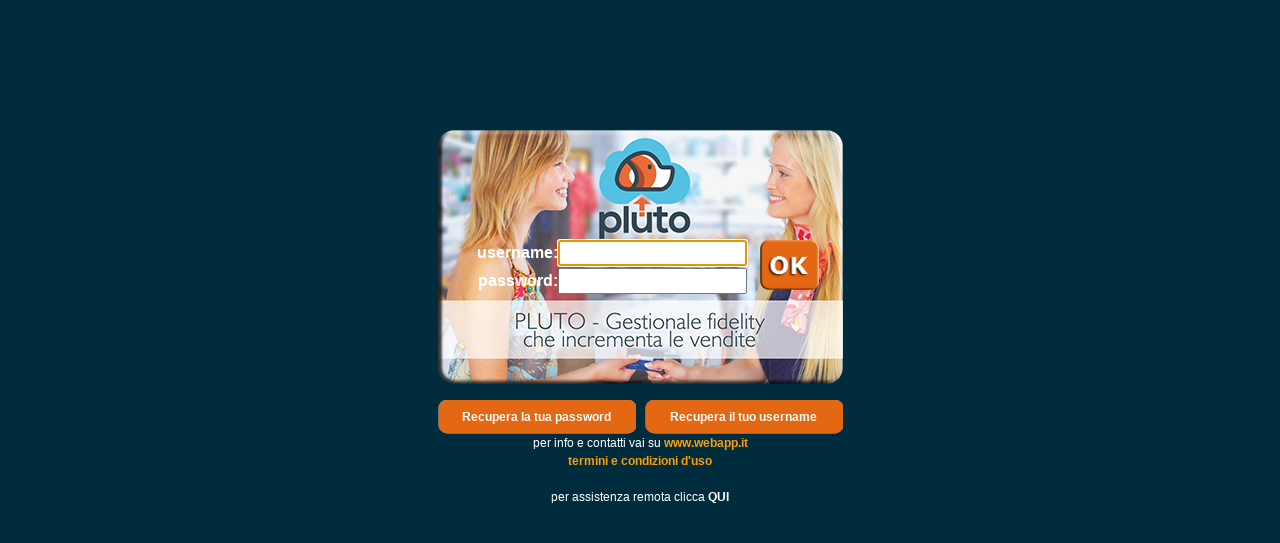

--- FILE ---
content_type: text/html; charset=UTF-8
request_url: http://pluto3.it/login.php
body_size: 1622
content:
<!DOCTYPE html PUBLIC "-//WAPFORUM//DTD XHTML Mobile 1.0//EN" "http://www.wapforum.org/DTD/xhtml-mobile10.dtd">
<html xmlns="http://www.w3.org/1999/xhtml">
    <head>
        <meta http-equiv="Content-Type" content="text/html; charset=utf-8" />
        <meta name="apple-mobile-web-app-capable" content="yes" />
        <link href="layout_base/style.css" rel="stylesheet" type="text/css" />
        <link rel="shortcut icon" href="http://service.web-app.it/faviconpluto30.ico" type="image/icon">
        <link href="layout_base/images/logo_iphone.png" rel="apple-touch-icon" />
				<meta name="viewport" content="width=405; initial-scale=0.79">
        <title>PLUTO 3.0 Fidelizzazione del cliente, Monetica e Cassapc</title>
        <script>
            function apri(url){
							window.open(url,"_self");
						}
						
						function check_invio(e){
							if(!e){
								var e = window.event;
							}
							
							if(e.keyCode == 13){
								document.form1.submit()
							}
						}
						
						function check_invio2(e){
							if(!e){
								var e = window.event;
							}
							
							if(e.keyCode == 13){
								document.form2.submit()
							}
						}
        </script>
        <style type="text/css">
            <!--

body{
	background-color:#002C3E;
	padding:0px;
	margin:0px;
}
						
.Stile1 {color: #FFF; font-size:16px; font-weight:bold}
.Stile2 {color: #FFFF00}
.bianco {
	color: #FFF;
}
arancio {
	color: #FF8000;
}
arancio {
	color: #FF8000;
}
.bianco {
	color: #FFF;
}
.pulsante{
	color:#FFF;
	font-weight:bold;
	cursor:pointer;
}
.msg{
	color:#FF0;
	font-size:16px;
	font-weight:bold;
}
.rivenditore{
	font-weight:normal;
	color:#FFF;
}
.Stile5 {color: #000000}
            -->
        </style>
    </head>

    <body onload="document.form1.username.focus();">
        <table width="100%" height="400" border="0" cellpadding="0" cellspacing="0">
						<tr height="130">
							<td class="msg">
																	
															  </td>
						</tr>
													<tr height="0">
									<td align="center">
													 <form id="form1" name="form1" method="post" action="login_fun.php"> 															<table width="405" height="254" background="layout_base/images/pluto3_home.png" border="0" cellspacing="0" cellpadding="0">
																	<tr>
																			<td height="100%" align="center" class="Stile2">
																																								<table width="100%" height="100%" border="0" cellpadding="0" cellspacing="0">
																					<tr height="110">
																						<td colspan="3">&nbsp;</td>
																					</tr>
																					<tr height="10">
																							<td width="120" align="right" class="Stile1">
																								username:
																							</td>
																							<td width="50%" align="left">
																											<input onkeydown="check_invio(event)" name="username" type="text" id="username" style="width:90%; height:20px; font-size:14px" />
																							</td>
																							<td rowspan="2" valign="top">
																								<img src="layout_base/images/ok_login.png" height="50" onclick="document.form1.submit()" style="cursor:pointer" />
																							</td>
																					</tr>
																					<tr height="10">
																							<td align="right" class="Stile1">
																									password:
																							</td>
																							<td align="left">
																									<input onkeydown="check_invio(event)" name="password" type="password" id="password" style="width:90%; height:20px; font-size:14px" />
																							</td>
																					</tr>
																					<tr>
																						<td>&nbsp;</td>
																					</tr>
																			</table>                              
																																							</td>
																		</tr>
															</table>
															  </form> 											</td>
							</tr>
	 
							<tr height="50">
								<td align="center" valign="bottom">
									<table width="405" cellpadding="0" cellspacing="0">
										<tr height="34">
											<td width="198" background="layout_base/images/tasto_login.png" align="center" onclick="apri('login.php?idx=recupera_password')" class="pulsante">
												Recupera la tua password
											</td>
											<td width="9">&nbsp;</td>
											<td width="198" background="layout_base/images/tasto_login.png" align="center" onclick="apri('login.php?idx=recupera_username')" class="pulsante">
												Recupera il tuo username
											</td>
										</tr>
									</table>
								</td>
							</tr>
							<tr>
								<td valign="top">
									<span class="bianco">per info e contatti vai su</span> <a style="color: #FB9E0B;" href="http://www.webapp.it"><b> www.webapp.it</b></a>
										<br />

									<a style="color: #FB9E0B;" target="_blank" href="https://www.webapp.it/wp-content/uploads/condizioni_uso_software_webapp.pdf"><b>termini e condizioni d'uso</b></a>
										<br />

										<br />
										<font color="#FFFFFF">per assistenza remota clicca <a href="assistenza.php" target="_blank"><b><font color="#FFFFFF">QUI</font></b></a></font></td>
							</tr>
												<tr>
							<td>&nbsp;</td>
						</tr>
						<tr>
							<td>&nbsp;</td>
						</tr>
						<tr>
							<td>&nbsp;</td>
						</tr>
						<tr>
							<td>&nbsp;</td>
						</tr>
						<tr>
							<td>&nbsp;</td>
						</tr>
						<tr>
							<td>&nbsp;</td>
						</tr>
        </table>

    </body>
</html>


--- FILE ---
content_type: text/css
request_url: http://pluto3.it/layout_base/style.css
body_size: 1045
content:
#preferenzesistema {
	position:absolute;
	width:1165px;
	height:209px;
	z-index:6;
	left: 30px;
}
#preferenzenegvendita {
	position:absolute;
	width:1165px;
	height:209px;
	z-index:6;
	left: 30px;
	visibility:hidden;
}
#prntserverneg {
	position:absolute;
	width:1165px;
	height:209px;
	z-index:6;
	left: 30px;
	visibility:hidden;
}
#intelligent {
	position:absolute;
	width:1165px;
	height:209px;
	z-index:6;
	left: 30px;
	visibility:hidden;
}
#preferenzeareaclienti {
	position:absolute;
	width:1165px;
	height:209px;
	z-index:5;
	left: 30px;
	visibility:hidden;
}
#terza {
	position:absolute;
	width:1165px;
	height:209px;
	z-index:4;
	left: 30px;
	visibility:hidden;
}
#quarta {
	position:absolute;
	width:1165px;
	height:209px;
	z-index:3;
	left: 30px;
	visibility:hidden;
}
#quinta {
	position:absolute;
	width:1165px;
	height:209px;
	z-index:2;
	left: 30px;
	visibility:hidden;
}
#sesta {
	position:absolute;
	width:1165px;
	height:209px;
	z-index:7;
	left: 30px;
	visibility:hidden;
}
#settima {
	position:absolute;
	width:1165px;
	height:209px;
	z-index:1;
	left: 30px;
	visibility:hidden;
}
#ottava {
	position:absolute;
	width:1165px;
	height:209px;
	z-index:1;
	left: 30px;
	visibility:hidden;
}
#nona {
	position:absolute;
	width:1165px;
	height:209px;
	z-index:1;
	left: 30px;
	visibility:hidden;
}
#layeropzionigenerale {
	position:absolute;
	width:1165px;
	height:209px;
	z-index:1;
	left: 0px;
}
#layeropzioniareaclienti {
	position:absolute;
	width:1165px;
	height:209px;
	z-index:2;
	left: 0px;
	visibility:hidden;
}

#layeranagrafica {
	position:absolute;
	width:480px;
	height:115px;
	z-index:1;
	left: 0px;
	top: 50px;
}
#layerdinamici {
	position:absolute;
	width:480px;
	height:115px;
	z-index:2;
	left: 0px;
	top: 50px;
	visibility:hidden;
}
#layernegoziop {
	position:absolute;
	width:480px;
	height:115px;
	z-index:2;
	left: 0px;
	top: 0px;
	visibility:hidden;
}
#layerdatipos {
	position:absolute;
	width:480px;
	height:115px;
	z-index:2;
	left: 0px;
	top: 0px;
	visibility:hidden;
}
#layerdativendita {
	position:absolute;
	width:480px;
	height:115px;
	z-index:2;
	left: 0px;
	top: 0px;
	visibility:hidden;
}
#layercard {
	position:absolute;
	width:480px;
	height:115px;
	z-index:3;
	left: 0px;
	top: 50px;
	visibility:hidden;
}
#layerfoto {
	position:absolute;
	width:480px;
	height:115px;
	z-index:3;
	left: 0px;
	top: 50px;
	visibility:hidden;
}

.stilescrittamenu {
	font-size: 24px;
	font-weight: bold;
	color: #CCCCCC;
}

#logo {
	position:absolute;
	width:157px;
	height:77px;
	z-index:1;
	left: 0px;
	top: 0;
}
#menu {
	position:absolute;
	width:360px;
/*	height:316px;*/
	z-index:10000;
	left: 0px;
	top: 13px;
	visibility:hidden;
	
}

.posinfo {
	font-size: 18px;
	font-weight: bold;
	color: #666666;
	font-style: italic;
}

.posinfob {
	font-size: 18px;
	font-weight: bold;
	color: #FFFFFF;
	font-style: italic;
}

body {
	background-color: #DCDCDC;
	font-family: Verdana, Helvetica, sans-serif;
	font-size: 12px;
	line-height: 26px;
	color: #336699;
	margin-left: auto;
	margin-top: 0px;
	margin-right: auto;
	margin-bottom: 0px;
	text-align:center;

}

#datiutente {
	position:absolute;
	width:100%;
	visibility:visible;
	z-index:2;
}

#layerplus {
	position:absolute;
	width:480px;
	height:115px;
	z-index:2;
	left: 0px;
	top: 0px;
	visibility:hidden;
}
#funzioniutente {
	position:absolute;
	width:100%;
	visibility:hidden;
	z-index:1;
}

td, th {
	font-family: Verdana, Helvetica, sans-serif;
	font-size: 12px;
	line-height: 18px;
	color: #333333;
}

a {
	text-decoration: none;
}

.title {
	font-family: Verdana, Helvetica, sans-serif;
  font-size: 24px;
	line-height: 30px;
  background-color: #006666;
	color: #DCDCDC;
}

.subtitle {
	font-family: Verdana, Helvetica, sans-serif;
	font-size: 16px;
	line-height: 22px;
	font-weight: bold;
  color: #006666;
}

.header {
	font-family: Verdana, Helvetica, sans-serif;
	font-size: 24px;
	background-color: #006666;
  color: #DCDCDC;
}

.nav {
	font-family: Verdana, Helvetica, sans-serif;
	font-size: 14px;
  font-weight: bold;
	background-color: #CCCCCC;
}

.navLink {
	font-family: Verdana, Helvetica, sans-serif;
	font-size: 14px;
	font-weight: bold;
	background-color: #DEDECA;
}

.sidebar {
	font-family: Verdana, Helvetica, sans-serif;
	font-size: 12px;
	line-height: 18px;
	padding: 3px;
	background-color: #FFFFFF;
}

.sidebarHeader {
	font-family: Verdana, Helvetica, sans-serif;
	font-size: 16px;
	line-height: 24px;
	color: #FFFFFF;
	background-color: #339999;
}

.sidebarFooter {
	font-family: Verdana, Helvetica, sans-serif;
	font-size: 12px;
	line-height: 18px;
	background-color: #CCCCCC;
}

.footer {
  font-family: Verdana, Helvetica, sans-serif;
	font-size: 14px;
	font-weight: bold;
	line-height: 22px;
	color: #333333;
	background-color: #CCCCCC;
}

.legal {
	font-family: Verdana, Helvetica, sans-serif;
	font-size: 9px;
	color: #CCCCCC;
}

.legal2 {
	font-family: Verdana, Helvetica, sans-serif;
	font-size: 9px;
	color: #000000;
}

.box1 {
	border-color: #CCCCCC #333333 #333333 #CCCCCC;
	border-width: medium;
  border-style: ridge;
}

.promo {
	font-family: "Times New Roman", Times, serif;
	color: #000033;
}

.titlebar {
	font-family: Verdana, Helvetica, sans-serif;
	font-size: 9px;
	color: #FFFFFF;
  background-color: #336699;
}

.dingbat {
	font-family: Verdana, Helvetica, sans-serif;
	background-color: #99CC99;
  color: #006666; 
	font-weight: bolder;
	font-size: medium;
}

input.big {
	width: 100px;
}

input.small {
	width: 50px;
}

.maschereheader {
	color: #FFFFFF;
	font-weight: bold;
	font-size: 18px;
}
.submit{
	font-family: Arial, sans-serif;
	font-size: 18px;
	color: #0972B3;
	text-decoration: none;
	font-weight: bold;
	text-transform: none;
}